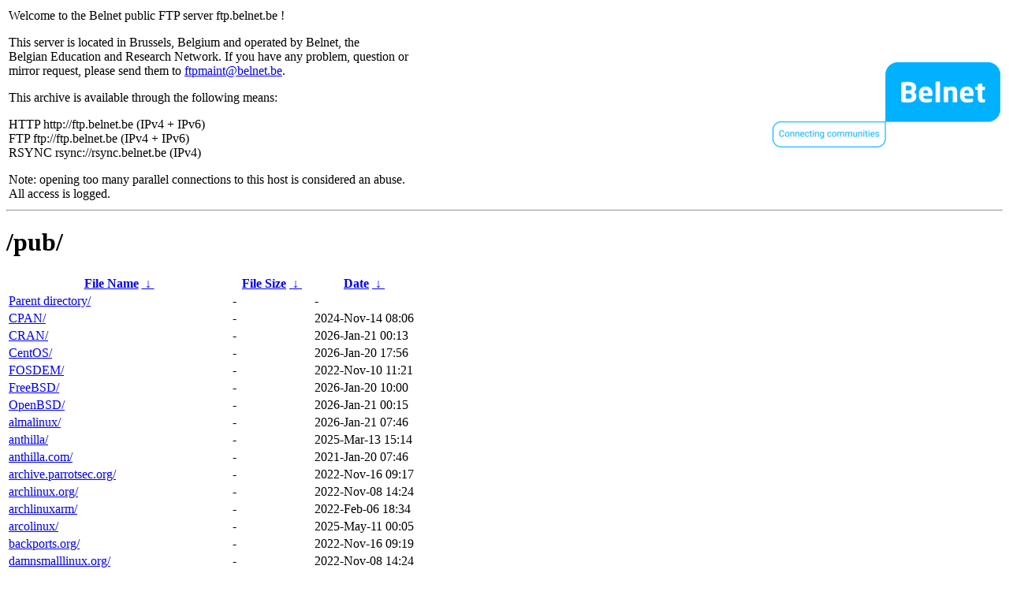

--- FILE ---
content_type: text/html
request_url: http://ftp.belnet.be/pub/
body_size: 2818
content:
<table width="100%">
<tr>
<td align="left" style="width:50%">
<p>Welcome to the Belnet public FTP server ftp.belnet.be !</p>
<p>
This server is located in Brussels, Belgium and operated by Belnet, the<br>
Belgian Education and Research Network. If you have any problem, question or<br>
mirror request, please send them to <a href="mailto:ftpmaint@belnet.be">ftpmaint@belnet.be</a>.<br>
</p>
This archive is available through the following means:<br>
<p>
HTTP http://ftp.belnet.be (IPv4 + IPv6)<br>
FTP ftp://ftp.belnet.be (IPv4 + IPv6)<br>
RSYNC rsync://rsync.belnet.be (IPv4)<br>
</p>
<p>
Note: opening too many parallel connections to this host is considered an abuse. <br>
All access is logged.
</p>
</td>
<td align="right" style="width:50%">
<a href="https://www.belnet.be">
<img src="/belnetstyle/belnetlogo.png" text="https://www.belnet.be"></a>
</td>
</tr>
</table>
<hr>
<h1>
/pub/</h1>
<table id="list"><thead><tr><th style="width:55%"><a href="?C=N&amp;O=A">File Name</a>&nbsp;<a href="?C=N&amp;O=D">&nbsp;&darr;&nbsp;</a></th><th style="width:20%"><a href="?C=S&amp;O=A">File Size</a>&nbsp;<a href="?C=S&amp;O=D">&nbsp;&darr;&nbsp;</a></th><th style="width:25%"><a href="?C=M&amp;O=A">Date</a>&nbsp;<a href="?C=M&amp;O=D">&nbsp;&darr;&nbsp;</a></th></tr></thead>
<tbody><tr><td class="link"><a href="../">Parent directory/</a></td><td class="size">-</td><td class="date">-</td></tr>
<tr><td class="link"><a href="CPAN/" title="CPAN">CPAN/</a></td><td class="size">-</td><td class="date">2024-Nov-14 08:06</td></tr>
<tr><td class="link"><a href="CRAN/" title="CRAN">CRAN/</a></td><td class="size">-</td><td class="date">2026-Jan-21 00:13</td></tr>
<tr><td class="link"><a href="CentOS/" title="CentOS">CentOS/</a></td><td class="size">-</td><td class="date">2026-Jan-20 17:56</td></tr>
<tr><td class="link"><a href="FOSDEM/" title="FOSDEM">FOSDEM/</a></td><td class="size">-</td><td class="date">2022-Nov-10 11:21</td></tr>
<tr><td class="link"><a href="FreeBSD/" title="FreeBSD">FreeBSD/</a></td><td class="size">-</td><td class="date">2026-Jan-20 10:00</td></tr>
<tr><td class="link"><a href="OpenBSD/" title="OpenBSD">OpenBSD/</a></td><td class="size">-</td><td class="date">2026-Jan-21 00:15</td></tr>
<tr><td class="link"><a href="almalinux/" title="almalinux">almalinux/</a></td><td class="size">-</td><td class="date">2026-Jan-21 07:46</td></tr>
<tr><td class="link"><a href="anthilla/" title="anthilla">anthilla/</a></td><td class="size">-</td><td class="date">2025-Mar-13 15:14</td></tr>
<tr><td class="link"><a href="anthilla.com/" title="anthilla.com">anthilla.com/</a></td><td class="size">-</td><td class="date">2021-Jan-20 07:46</td></tr>
<tr><td class="link"><a href="archive.parrotsec.org/" title="archive.parrotsec.org">archive.parrotsec.org/</a></td><td class="size">-</td><td class="date">2022-Nov-16 09:17</td></tr>
<tr><td class="link"><a href="archlinux.org/" title="archlinux.org">archlinux.org/</a></td><td class="size">-</td><td class="date">2022-Nov-08 14:24</td></tr>
<tr><td class="link"><a href="archlinuxarm/" title="archlinuxarm">archlinuxarm/</a></td><td class="size">-</td><td class="date">2022-Feb-06 18:34</td></tr>
<tr><td class="link"><a href="arcolinux/" title="arcolinux">arcolinux/</a></td><td class="size">-</td><td class="date">2025-May-11 00:05</td></tr>
<tr><td class="link"><a href="backports.org/" title="backports.org">backports.org/</a></td><td class="size">-</td><td class="date">2022-Nov-16 09:19</td></tr>
<tr><td class="link"><a href="damnsmalllinux.org/" title="damnsmalllinux.org">damnsmalllinux.org/</a></td><td class="size">-</td><td class="date">2022-Nov-08 14:24</td></tr>
<tr><td class="link"><a href="deb.freexian.com/" title="deb.freexian.com">deb.freexian.com/</a></td><td class="size">-</td><td class="date">2022-Nov-10 11:21</td></tr>
<tr><td class="link"><a href="debian/" title="debian">debian/</a></td><td class="size">-</td><td class="date">2026-Jan-21 10:55</td></tr>
<tr><td class="link"><a href="debian-cd/" title="debian-cd">debian-cd/</a></td><td class="size">-</td><td class="date">2024-Aug-20 09:01</td></tr>
<tr><td class="link"><a href="debian-security/" title="debian-security">debian-security/</a></td><td class="size">-</td><td class="date">2025-Mar-07 00:15</td></tr>
<tr><td class="link"><a href="deepin/" title="deepin">deepin/</a></td><td class="size">-</td><td class="date">2025-Jan-08 07:32</td></tr>
<tr><td class="link"><a href="deepin-cd/" title="deepin-cd">deepin-cd/</a></td><td class="size">-</td><td class="date">2024-Aug-20 09:01</td></tr>
<tr><td class="link"><a href="dragonflybsd/" title="dragonflybsd">dragonflybsd/</a></td><td class="size">-</td><td class="date">2022-Nov-08 14:24</td></tr>
<tr><td class="link"><a href="endeavouros/" title="endeavouros">endeavouros/</a></td><td class="size">-</td><td class="date">2026-Jan-21 10:10</td></tr>
<tr><td class="link"><a href="fedora/" title="fedora">fedora/</a></td><td class="size">-</td><td class="date">2026-Jan-20 21:44</td></tr>
<tr><td class="link"><a href="fedora-epel/" title="fedora-epel">fedora-epel/</a></td><td class="size">-</td><td class="date">2026-Jan-21 05:49</td></tr>
<tr><td class="link"><a href="freebsd/" title="freebsd">freebsd/</a></td><td class="size">-</td><td class="date">2026-Jan-20 10:00</td></tr>
<tr><td class="link"><a href="ftp.apache.org/" title="ftp.apache.org">ftp.apache.org/</a></td><td class="size">-</td><td class="date">2022-Nov-08 14:24</td></tr>
<tr><td class="link"><a href="ftp.centos.org/" title="ftp.centos.org">ftp.centos.org/</a></td><td class="size">-</td><td class="date">2026-Jan-20 17:56</td></tr>
<tr><td class="link"><a href="ftp.crux.nu/" title="ftp.crux.nu">ftp.crux.nu/</a></td><td class="size">-</td><td class="date">2022-Nov-08 14:24</td></tr>
<tr><td class="link"><a href="ftp.debian.org/" title="ftp.debian.org">ftp.debian.org/</a></td><td class="size">-</td><td class="date">2022-Nov-25 07:35</td></tr>
<tr><td class="link"><a href="ftp.frugalware.org/" title="ftp.frugalware.org">ftp.frugalware.org/</a></td><td class="size">-</td><td class="date">2022-Nov-08 14:24</td></tr>
<tr><td class="link"><a href="ftp.gnome.org/" title="ftp.gnome.org">ftp.gnome.org/</a></td><td class="size">-</td><td class="date">2022-Nov-09 02:00</td></tr>
<tr><td class="link"><a href="ftp.gnu.org/" title="ftp.gnu.org">ftp.gnu.org/</a></td><td class="size">-</td><td class="date">2022-Nov-08 14:25</td></tr>
<tr><td class="link"><a href="ftp.gnupg.org/" title="ftp.gnupg.org">ftp.gnupg.org/</a></td><td class="size">-</td><td class="date">2021-Jan-07 08:40</td></tr>
<tr><td class="link"><a href="ftp.ietf.org/" title="ftp.ietf.org">ftp.ietf.org/</a></td><td class="size">-</td><td class="date">2022-Nov-08 14:30</td></tr>
<tr><td class="link"><a href="ftp.informatik.rwth-aachen.de/" title="ftp.informatik.rwth-aachen.de">ftp.informatik.rwth-aachen.de/</a></td><td class="size">-</td><td class="date">2022-Nov-22 19:20</td></tr>
<tr><td class="link"><a href="ftp.kde.org/" title="ftp.kde.org">ftp.kde.org/</a></td><td class="size">-</td><td class="date">2022-Nov-08 14:24</td></tr>
<tr><td class="link"><a href="ftp.openoffice-extended.org/" title="ftp.openoffice-extended.org">ftp.openoffice-extended.org/</a></td><td class="size">-</td><td class="date">2022-Nov-16 11:14</td></tr>
<tr><td class="link"><a href="ftp.openoffice.org/" title="ftp.openoffice.org">ftp.openoffice.org/</a></td><td class="size">-</td><td class="date">2023-Sep-25 07:44</td></tr>
<tr><td class="link"><a href="ftp.openssl.org/" title="ftp.openssl.org">ftp.openssl.org/</a></td><td class="size">-</td><td class="date">2022-Nov-08 14:25</td></tr>
<tr><td class="link"><a href="ftp.opensuse.org/" title="ftp.opensuse.org">ftp.opensuse.org/</a></td><td class="size">-</td><td class="date">2025-Oct-20 13:25</td></tr>
<tr><td class="link"><a href="ftp.php.net/" title="ftp.php.net">ftp.php.net/</a></td><td class="size">-</td><td class="date">2022-Nov-08 14:24</td></tr>
<tr><td class="link"><a href="ftp.pureftpd.org/" title="ftp.pureftpd.org">ftp.pureftpd.org/</a></td><td class="size">-</td><td class="date">2022-Nov-10 20:20</td></tr>
<tr><td class="link"><a href="ftp.ripe.net/" title="ftp.ripe.net">ftp.ripe.net/</a></td><td class="size">-</td><td class="date">2022-Nov-08 14:25</td></tr>
<tr><td class="link"><a href="ftp.rs.internic.net/" title="ftp.rs.internic.net">ftp.rs.internic.net/</a></td><td class="size">-</td><td class="date">2022-Nov-08 14:25</td></tr>
<tr><td class="link"><a href="ftp.samba.org/" title="ftp.samba.org">ftp.samba.org/</a></td><td class="size">-</td><td class="date">2022-Nov-09 02:00</td></tr>
<tr><td class="link"><a href="ftp.slackware.com/" title="ftp.slackware.com">ftp.slackware.com/</a></td><td class="size">-</td><td class="date">2022-Nov-08 14:24</td></tr>
<tr><td class="link"><a href="ftp.x.org/" title="ftp.x.org">ftp.x.org/</a></td><td class="size">-</td><td class="date">2022-Nov-08 14:24</td></tr>
<tr><td class="link"><a href="garudalinux.org/" title="garudalinux.org">garudalinux.org/</a></td><td class="size">-</td><td class="date">2025-Mar-13 16:20</td></tr>
<tr><td class="link"><a href="golang/" title="golang">golang/</a></td><td class="size">-</td><td class="date">2024-Aug-20 08:59</td></tr>
<tr><td class="link"><a href="grafana/" title="grafana">grafana/</a></td><td class="size">-</td><td class="date">2024-Aug-20 08:57</td></tr>
<tr><td class="link"><a href="hirensbootcd/" title="hirensbootcd">hirensbootcd/</a></td><td class="size">-</td><td class="date">2026-Jan-21 01:00</td></tr>
<tr><td class="link"><a href="ietf-ftp/" title="ietf-ftp">ietf-ftp/</a></td><td class="size">-</td><td class="date">2025-Mar-13 16:22</td></tr>
<tr><td class="link"><a href="ipfire/" title="ipfire">ipfire/</a></td><td class="size">-</td><td class="date">2022-Nov-09 02:00</td></tr>
<tr><td class="link"><a href="jenkins/" title="jenkins">jenkins/</a></td><td class="size">-</td><td class="date">2026-Jan-21 07:37</td></tr>
<tr><td class="link"><a href="kali/" title="kali">kali/</a></td><td class="size">-</td><td class="date">2026-Jan-21 00:23</td></tr>
<tr><td class="link"><a href="kali-images/" title="kali-images">kali-images/</a></td><td class="size">-</td><td class="date">2026-Jan-18 04:05</td></tr>
<tr><td class="link"><a href="kali-security/" title="kali-security">kali-security/</a></td><td class="size">-</td><td class="date">2024-Aug-20 09:01</td></tr>
<tr><td class="link"><a href="knoppix.net/" title="knoppix.net">knoppix.net/</a></td><td class="size">-</td><td class="date">2022-Nov-08 14:24</td></tr>
<tr><td class="link"><a href="kubuntu.org/" title="kubuntu.org">kubuntu.org/</a></td><td class="size">-</td><td class="date">2022-Nov-08 14:25</td></tr>
<tr><td class="link"><a href="libreelec.tv/" title="libreelec.tv">libreelec.tv/</a></td><td class="size">-</td><td class="date">2022-Nov-09 02:00</td></tr>
<tr><td class="link"><a href="linuxfromscratch.org/" title="linuxfromscratch.org">linuxfromscratch.org/</a></td><td class="size">-</td><td class="date">2022-Nov-08 14:24</td></tr>
<tr><td class="link"><a href="linuxmint.com/" title="linuxmint.com">linuxmint.com/</a></td><td class="size">-</td><td class="date">2025-Jan-15 13:58</td></tr>
<tr><td class="link"><a href="lubuntu.org/" title="lubuntu.org">lubuntu.org/</a></td><td class="size">-</td><td class="date">2022-Nov-08 14:25</td></tr>
<tr><td class="link"><a href="mageia/" title="mageia">mageia/</a></td><td class="size">-</td><td class="date">2022-Nov-08 14:24</td></tr>
<tr><td class="link"><a href="manjaro/" title="manjaro">manjaro/</a></td><td class="size">-</td><td class="date">2024-Aug-20 09:01</td></tr>
<tr><td class="link"><a href="mepis.org/" title="mepis.org">mepis.org/</a></td><td class="size">-</td><td class="date">2022-Nov-10 11:25</td></tr>
<tr><td class="link"><a href="mxlinux/" title="mxlinux">mxlinux/</a></td><td class="size">-</td><td class="date">2024-Aug-20 09:01</td></tr>
<tr><td class="link"><a href="nagios-plugins.org/" title="nagios-plugins.org">nagios-plugins.org/</a></td><td class="size">-</td><td class="date">2026-Jan-02 15:13</td></tr>
<tr><td class="link"><a href="nvidia-cuda/" title="nvidia-cuda">nvidia-cuda/</a></td><td class="size">-</td><td class="date">2025-Mar-13 17:06</td></tr>
<tr><td class="link"><a href="nvidia-machine-learning/" title="nvidia-machine-learning">nvidia-machine-learning/</a></td><td class="size">-</td><td class="date">2025-Mar-13 17:06</td></tr>
<tr><td class="link"><a href="opencsw/" title="opencsw">opencsw/</a></td><td class="size">-</td><td class="date">2022-Nov-09 02:00</td></tr>
<tr><td class="link"><a href="openeuler/" title="openeuler">openeuler/</a></td><td class="size">-</td><td class="date">2024-Sep-29 02:20</td></tr>
<tr><td class="link"><a href="ovirt/" title="ovirt">ovirt/</a></td><td class="size">-</td><td class="date">2026-Jan-21 07:49</td></tr>
<tr><td class="link"><a href="pclinuxonline.com/" title="pclinuxonline.com">pclinuxonline.com/</a></td><td class="size">-</td><td class="date">2022-Nov-08 14:24</td></tr>
<tr><td class="link"><a href="repo.zabbix.com/" title="repo.zabbix.com">repo.zabbix.com/</a></td><td class="size">-</td><td class="date">2022-Nov-08 14:24</td></tr>
<tr><td class="link"><a href="rfc/" title="rfc">rfc/</a></td><td class="size">-</td><td class="date">2025-Mar-13 17:06</td></tr>
<tr><td class="link"><a href="rockylinux/" title="rockylinux">rockylinux/</a></td><td class="size">-</td><td class="date">2025-Dec-02 00:03</td></tr>
<tr><td class="link"><a href="rsync.gentoo.org/" title="rsync.gentoo.org">rsync.gentoo.org/</a></td><td class="size">-</td><td class="date">2022-Nov-10 02:00</td></tr>
<tr><td class="link"><a href="sabayonlinux/" title="sabayonlinux">sabayonlinux/</a></td><td class="size">-</td><td class="date">2025-Jan-16 09:04</td></tr>
<tr><td class="link"><a href="salixos.org/" title="salixos.org">salixos.org/</a></td><td class="size">-</td><td class="date">2026-Jan-05 20:55</td></tr>
<tr><td class="link"><a href="scientificlinux.org/" title="scientificlinux.org">scientificlinux.org/</a></td><td class="size">-</td><td class="date">2024-Oct-01 12:03</td></tr>
<tr><td class="link"><a href="siduction/" title="siduction">siduction/</a></td><td class="size">-</td><td class="date">2026-Jan-20 22:34</td></tr>
<tr><td class="link"><a href="ubuntu-cdimage/" title="ubuntu-cdimage">ubuntu-cdimage/</a></td><td class="size">-</td><td class="date">2024-Aug-20 09:01</td></tr>
<tr><td class="link"><a href="ubuntu-releases/" title="ubuntu-releases">ubuntu-releases/</a></td><td class="size">-</td><td class="date">2026-Jan-21 02:40</td></tr>
<tr><td class="link"><a href="ubuntu.com/" title="ubuntu.com">ubuntu.com/</a></td><td class="size">-</td><td class="date">2026-Jan-21 08:03</td></tr>
<tr><td class="link"><a href="videolan/" title="videolan">videolan/</a></td><td class="size">-</td><td class="date">2024-Aug-20 09:01</td></tr>
<tr><td class="link"><a href="www.tldp.org/" title="www.tldp.org">www.tldp.org/</a></td><td class="size">-</td><td class="date">2022-Nov-08 14:24</td></tr>
<tr><td class="link"><a href="xubuntu.org/" title="xubuntu.org">xubuntu.org/</a></td><td class="size">-</td><td class="date">2022-Nov-08 14:25</td></tr>
<tr><td class="link"><a href="yoper.com/" title="yoper.com">yoper.com/</a></td><td class="size">-</td><td class="date">2022-Nov-08 14:24</td></tr>
</tbody></table><footer>
<hr>
<table width="100%">
<tr>
<td align="left" style="width:50%"><a href="https://www.belnet.be">Belnet</a>, the Belgian Education and Research Network</td>


<td style=width:50% align=right>Currently used storage capacity : 54T / 70T on /ftp/ftp.belnet.be</td></tr></table></footer>
